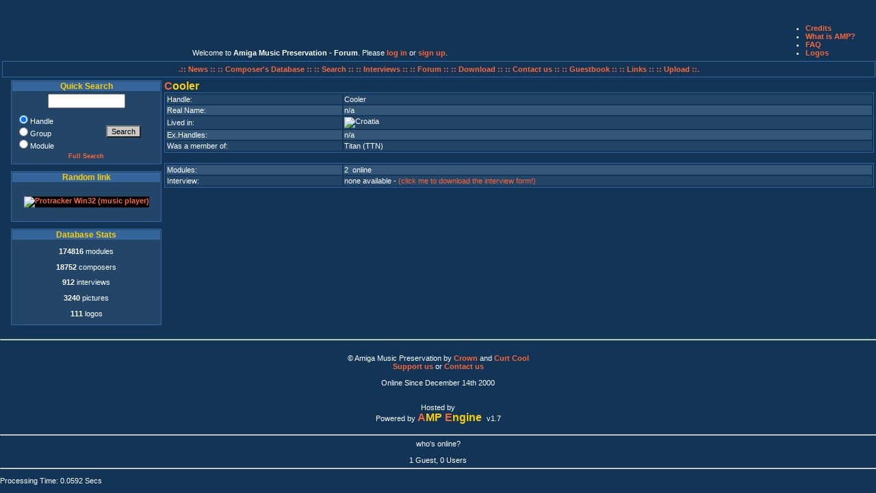

--- FILE ---
content_type: text/css
request_url: https://amp.dascene.net/include/amp.css
body_size: 2288
content:
* { 
  font-family: Verdana, Geneva, Arial, Helvetica, sans-serif;
}

table {
  clear: both;
}

body {
  color: white;
  font-size: small;
  background-color: #123456;
  /*background-image: url('/amp/images/tile.png');*/
  margin: 0;
}	

img { 
  border:0;
}

/*
input {
  color: #1c1c1c;
  font-size: 9pt;
  background-color: #ffffff;
  border: inset 1px #c70036;
}

input.bouton {
  font-weight: normal;
  text-decoration: none;
  border: solid 0px;
  background-color:#e6e6e6;
}
*/
label, form p {
  font-size: 8pt;
}

A:link {
text-decoration : none; 
font-weight : bold; 
color : #f63; 
} 
A:visited {
text-decoration : none; 
font-weight : bold; 
color : #f63; 
} 
A:hover {
/*text-decoration : underline; */
color : #fc0; 
} 
A.offsite {
text-decoration : none; 
font-weight : normal; 
color : #f63; 
background : #006; 
}
p {
color: white;
font-size: 8pt;

}
/*
h2 {
  color: #6d0000;
  background-color: #c62954;
  background-image: url("images/celltop1.png");
  border: 2px solid #840036;
  font-size: 12pt;
  text-align:center;
  margin:1em 0 0.2em 0;
  height:23px;
}
*/
/* asle added this */
/*    */
TT {
  font-family: Courier;
}

h2 span {
  height:23px;
  width:65px;
  background-image: url('images/bar1.png');
  background-repeat: no-repeat;
  background-position: right top;
  float:right;
}

.help {
  /*background-color: #ffff00;*/
	float: right;
	width: 100px;
	text-align: justify;
	margin: 0;
	top: 1em;
	padding-top: 3em;
	font-size: 8pt;
}

.trcpc {
	width: 100%;
}

#main {
  /*margin:0 1%;*/
  margin: 0;
  background-color:#123456;
 /* border: 1px #000000 solid;*/
  font-size: 10pt;
  padding:0;
  color: white;
}


#topmenu {
	/*position:absolute;*/
	font-size: 8pt;
	color: white;
 	width : 100%;
	/*left:568px;*/
	/*top: 142px;*/
	/*padding : 0em 0em 0em 0;*/
	margin:0 0em;
 	border: 1px solid #34669c;
	/*background: #f1f1f1;*/
	padding-top:5px;
	padding-bottom:5px;
	/*margin-top:5px;*/

} 

  #topmenu form {
    float:right;
    text-align:right;
    padding-right:1em;
    padding-top:1em;
    margin-bottom:0;
  }

  #topmenu h1 { 
    margin:0; 
  }
  #topmenu .help {
  /*background-color: #ffff00;*/
	float: right;
	width: 100px;
	text-align: justify;
	margin: 0;
	top: 1em;
	padding-top: 3em;
	font-size: 8pt;
}
#topmenu .menuhaut {
float: left;
width: 95%;
margin: 0;
}
#topmenu .menuhaut li{
  display: inline;
  list-style-type: none;
  padding: 0;
  margin: 0;
  /*background-image: url('/amp/images/style/menubg.png');*/
}
#topmenu .spacer {
  clear: both;
  background-color: #345678;
  /*background-image: url('/amp/images/tile.png');*/
  text-align: center;
}
.date {
  color: #000000;
  padding-bottom: 1.5em;
  text-align: right;
}

#navig {
  clear:both; /* a cause du formulaire */
  margin:0 0.5em;
  color: #1c1c1c;
  font-size: 12pt;
  background-color: #d3d3d3;
  border: solid 2px #a2a2a2;
  padding:0 0.5em;
}

  #navig span.navright { 
    float:right; 
    text-align:right;
  } 


.textmenu, .textmenu a {
  color: #6d0000;
  font-weight: bold;
  font-size: 8pt;
}

.textmenu a:hover { 
  color: #c70036;
}

#contenu {
  /*margin-left:230px;
  position: relative;*/
  padding-left:1em;
  padding-right:1em;
  font-size: 8pt;
  color: white;
}
  #contenu h1 {
    margin:0;
  }
  
  #contenu .zonetexte {
    padding: 1em;	
  }
  
  #contenu .header {
    margin: 0;
    padding: 0;
  }
  #contenu .footer {
    padding: 0;
    margin: 0;
    text-align: center;
    float: right;
  }

  #contenu .content {
	/*margin-left: 1em;
    border-left: #888888 1px solid;
    padding-left: 1em;
	font-size: 8pt;*/
	/*padding-top: 200px;*/
  }
  
  #contenu .descfr {
    margin: 1em;
    padding: 1em;
  }
  #contenu p.justify {
	text-align: justify;
	}

#menu { 
  float:left; 
  width:220px; 
  padding-left:1em;
}

#menu .block {
	border: 1px solid #34669c;
	text-align: center;
	margin-bottom: 10px;
	font-size: 8pt;
	background-color:#234567;
}
#menu .link {
	border: 1px solid #34669c;
	text-align: center;
	margin-bottom: 10px;
	font-size: 8pt;
	background-color:black;
}

  #menu h2 {
	background-color: #34669c;
   /* padding-left:0.5em;*/
	font-size: 9pt;
	color: #fcce04;
	text-align: center;
	margin: 1px;
  }
  #menu .linkimage {
	text-align: center;
}
  #menu a {
    text-decoration: none;
	font-size: xx-small;
  }
  
  #menu a:hover {
    text-decoration: none;
  }  

  #menu ul {
	margin: 0;
    /*list-style-type:none;*/
  }

  #menu li { 
    font-size: 8pt;
	text-align: left;
  }
  #menu table {
	text-align: center;
	width: 100%;
	}
  #menu .quicksearch {
	text-align: center;
	width: 100%;
	}
  #menu .searchchoix {
	text-align: left;
	font-size: 8pt;
	}
  #menu .chattext {
	text-align: left;
	font-size: xx-small;
	}
  #menu .chatdate {
	text-align: left;
	font-size: xx-small;
	font-weight: bold;
	}
  #menu img.link {
	margin-top: 10px;
	margin-bottom: 10px;
	border: none;
	}
   #menu img.chat {
	text-align: left;
	margin-top: 2px;
	margin-bottom: 0;
	}
	#menu .question {
	text-align: center;
	font-size: 10px;
	font-weight: bold;
	}
/*
  #menu form { 
    text-align:center; 
    font-size: 8pt; 
  }
  
  #menu form a { 
    font-style: italic;
    font-size: 7pt; 
  }
  
  #menu input.bouton {
    font-weight: normal;
    text-decoration: none;
    border: solid 0px;
    background-color:#d3d3d3;
  }
*/
  #menu .query {
  text-align: left;
  }
  
#logged {
  padding: 0;
  margin: 0;
  text-align: center;
  font-size: 8pt;
}

  #logged a {
    text-decoration: underline;
    font-style: italic;
    font-size: 7pt; 
  }

.zonetexte {
  color: white;
  font-size: 10pt;
  border: solid 2px #a2a2a2;
  padding:0.2em;
  margin:0.2em;
  text-align: justify;	
}
.small {
font-family : tahoma, verdana, arial, geneva, sans-serif; 
font-size : 8pt; 
color : #000000; 
text-decoration : none; 
background-color : rgb(200,200,200); 
} 
.sssmall {
font-family : tahoma, verdana, arial, geneva, sans-serif;
font-size : 8pt;
}


#piedpage {
  clear:both;
  /*position: absolute;*/
  text-align:center;
  margin-top: 1em;
  /*padding-top:1em;*/
  /*border: solid 2px white;*/
  font-size: 8pt;
}

  #piedpage p {
    margin:0;
	font-size: 8pt;
  }
  #piedpage td {
    margin:0;
	font-size: 8pt;
  }
  
  #piedpage .generated {
    padding: 5px;
    border-top:1px #000000 solid;
    border-left:1px #000000 solid;
    text-align: center;
    font-size: 8pt;
    background: #d3d3d3;
    width: 220px;
    margin: 0 0 0 auto;
  }
  
.error {
  color: red;
  font-weight: bold;
  text-align: center;
}

.center {
  text-align: center;
}

h3 {
  color: #fcce04;
  font-size: 10pt;
  font-weight: bold;
}

.IE {
  padding: 0;
  margin-top: 0;
  text-align: center;
  color: #000000;
  font-weight: bold;
  margin: 0px;
}

.commentsbody {
  font-weight: normal;
  text-decoration: none;
  background-color: #cacaca;
  border: #CCCCCC;
  border-style: solid;
  border-top-width: 1px;
  border-right-width: 1px;
  border-bottom-width: 1px;
  border-left-width: 1px;
  font-size: 14px;
}

.comments {
  font-weight: normal; 
  text-decoration: none; 
  PADDING-RIGHT: 10px; 
  border-top: #000000 1px solid; 
  margin-top: 20px; 
  padding-left: 10px; 
  margin-bottom: 10px;
  padding-bottom: 10px; 
  padding-top: 10px; 
  border-bottom: #000000 1px solid; 
  background-color: #cccccc;
}

ul.commentsul {
  padding-left: 0em;
  margin-bottom: 10px;
  margin-left: 1.25em;
  list-style-type: none;
}

ul.commentsli {
  margin: 10px;
}

div.comments li {
  margin-top: 20px;
  margin-left: 2px;
}

p.commentsbody {
  padding-left: 10px;
  border-top: rgb(0,0,0) 0px;
  border-bottom: rgb(0,0,0) 0px; 
  border-right: rgb(0,0,0) 0px; 
  border-left: #888888 1px solid; 
  margin-right: 20px; 
  text-align: justify; 
}

.commenttitre {
  font-weight: normal;
}

.titreArticle { 
  color: #960000;
  font-size: 16px;
  text-decoration: none;
  font-weight: bold;
}
.tr1 {
background-color: #234567;
font-size: 8pt;
}
.tr0 {
background-color: #345678;
font-size: 8pt;
}
.titremaj {
color : #fc6634;
font-family : Tahoma, Verdana, 'Myriad Web', Syntax, sans-serif; 
font-size : 12pt;
font-weight : bold; 
}
.titreminus {
color : #fcce04;
font-family : Tahoma, Verdana, 'Myriad Web', Syntax, sans-serif; 
font-size : 12pt;
font-weight : bold;
}
acronym.helping{
cursor:help;
/*border-bottom:1px dotted #369;*/
border-bottom:0px;

}

#musiccomment td {
white-space: pre;
font-family: Consolas, monospace;
}

#musiccomment td br {
font-size: 0;
}

#interview {
text-align: justify;
/*border: solid 2px #a2a2a2;*/
width: 80%;
}
#interview p {
font-size: 8pt;
}
#interview ul {
margin: 0;
font-size: 8pt;
}
#interview li {
margin: 0;
font-size: 8pt;
color: #fcce04;
}
#interview span {
color: #ffffff;
}
#interview h3 {
color: #fcce04;
text-decoration: underline;
}
#interview h5 {
text-align: left;
margin:0;
margin-top: 5px;
}

#about {
text-align: justify;
}
#about p {
font-size: 8pt;
}
#about h3 {
color: #fcce04;
text-align: left;
/*text-decoration: underline;*/
}
#about h5 {
text-align: left;
margin:0;
margin-top: 5px;
}
#about ul {
margin: 0;
font-size: 8pt;
}

#news .block{
border: 1px solid #34669c;
margin-left: 50px;
margin-right: 50px;
margin-bottom: 5px;
background-color:#234567;
font-size: 8pt;
}
#news h5 {
font-size: 9pt;
margin: 2px;
background-color:#34669c; 
}
#news li {
text-align: justify;
}

#resultlink {
}
#resultlink table {
text-align: center;
border: 1px solid #34669c;
/*background-color:#006;*/
width: 80%;
}

#resultlink th {
background-color:#34669c;
margin: 2px;
font-size: 8pt;
text-align: center
}
#resultlink td {
text-align: justify;
}
#resultlink tr {
text-align:left;
margin: 2px;
font-size: 8pt;
width: 100%;
}
#resultlink .descript {
width: 25%;
}
#resultlink a {
text-decoration: none;
color: white;
font-weight: normal;
}
#resultlink a:hover {
text-decoration: underline;
color: white;
font-weight: normal;
}

#result {
}
#result table {
text-align: center;
border: 1px solid #34669c;
/*background-color:#006;*/
width: 100%;
}

#result th {
background-color:#34669c;
margin: 2px;
font-size: 8pt;
text-align: center
}
#result td {
text-align: justify;
}
#result tr {
text-align:left;
margin: 2px;
font-size: 8pt;
width: 100%;
}
#result .descript {
width: 25%;
}
#result a {
text-decoration: none;
color: white;
font-weight: normal;
}
#result a:hover {
text-decoration: underline;
color: white;
font-weight: normal;
}
#result .fixedfont {
font-family: "Lucida Console", Courier, "Courier New", monospace;
color: white;
}

.searchblock{
border: 1px solid #34669c;
text-align: center;
margin-left: 100px;
margin-right: 100px;
margin-bottom: 5px;
background-color:#234567;
}


--- FILE ---
content_type: application/javascript
request_url: https://amp.dascene.net/include/functions.js
body_size: 19
content:
var newwin;
function doWin(url)
	{
	var screenWidth		=	(screen.width - 300) / 2;
	var screenHeight	=	(screen.height - 300) / 2;

	var winWidth		=	915;
	var winHeight		=	650;
	
	if(screen.width == 800)
		{
		winWidth  = 790;
		winHeight = 550;
		}
	
	page = "" + url;

	newwin = window.open(url,"NewPopUp","width="+winWidth+",height="+winHeight+",location=no,toolbar=no,resizable=yes,scrollbars=yes,directories=no,menubar=no,top=10,left=10");
	newwin.focus
	}

var popup;
function NewPopUp(url)
	{
	var winWidth		=	915;
	var winHeight		=	650;
	
	var screenWidth		=	(screen.width - winWidth) / 2;
	var screenHeight	=	(screen.height - winHeight) / 2;
	
	popup = window.open(url,"ClientPopUp","width="+winWidth+",height="+winHeight+",location=yes,toolbar=yes,resizable=yes,scrollbars=yes,directories=yes,menubar=yes,top="+screenHeight+",left="+screenWidth+"");
	popup.focus
	}

--- FILE ---
content_type: application/javascript; charset=UTF-8
request_url: https://amp.dascene.net/cdn-cgi/challenge-platform/scripts/jsd/main.js
body_size: 4378
content:
window._cf_chl_opt={VnHPF6:'b'};~function(r3,a,A,l,x,D,y,K){r3=W,function(H,z,rV,r2,g,b){for(rV={H:501,z:439,g:464,b:505,J:472,s:417,Y:431,I:518,m:442,O:515,U:416},r2=W,g=H();!![];)try{if(b=parseInt(r2(rV.H))/1*(parseInt(r2(rV.z))/2)+-parseInt(r2(rV.g))/3+-parseInt(r2(rV.b))/4*(-parseInt(r2(rV.J))/5)+parseInt(r2(rV.s))/6*(-parseInt(r2(rV.Y))/7)+-parseInt(r2(rV.I))/8*(parseInt(r2(rV.m))/9)+parseInt(r2(rV.O))/10+parseInt(r2(rV.U))/11,b===z)break;else g.push(g.shift())}catch(J){g.push(g.shift())}}(G,920113),a=this||self,A=a[r3(495)],l=function(rm,rq,rI,rY,rs,rJ,rG,z,g,b){return rm={H:523,z:498},rq={H:524,z:524,g:525,b:524,J:524,s:524,Y:465,I:443,m:525,O:443,U:524},rI={H:496},rY={H:475},rs={H:496,z:443,g:520,b:449,J:483,s:520,Y:483,I:520,m:483,O:475,U:525,f:475,B:525,c:525,j:524,v:525,X:524,Z:520,Q:525,h:475,i:525,k:475,N:525,P:525,S:465},rJ={H:450,z:443},rG=r3,z=String[rG(rm.H)],g={'h':function(J){return J==null?'':g.g(J,6,function(s,rW){return rW=W,rW(rJ.H)[rW(rJ.z)](s)})},'g':function(J,s,Y,rH,I,O,U,B,j,X,Z,Q,i,N,P,S,r0,r1){if(rH=rG,J==null)return'';for(O={},U={},B='',j=2,X=3,Z=2,Q=[],i=0,N=0,P=0;P<J[rH(rs.H)];P+=1)if(S=J[rH(rs.z)](P),Object[rH(rs.g)][rH(rs.b)][rH(rs.J)](O,S)||(O[S]=X++,U[S]=!0),r0=B+S,Object[rH(rs.s)][rH(rs.b)][rH(rs.Y)](O,r0))B=r0;else{if(Object[rH(rs.I)][rH(rs.b)][rH(rs.m)](U,B)){if(256>B[rH(rs.O)](0)){for(I=0;I<Z;i<<=1,s-1==N?(N=0,Q[rH(rs.U)](Y(i)),i=0):N++,I++);for(r1=B[rH(rs.f)](0),I=0;8>I;i=1&r1|i<<1,s-1==N?(N=0,Q[rH(rs.B)](Y(i)),i=0):N++,r1>>=1,I++);}else{for(r1=1,I=0;I<Z;i=i<<1.88|r1,s-1==N?(N=0,Q[rH(rs.U)](Y(i)),i=0):N++,r1=0,I++);for(r1=B[rH(rs.f)](0),I=0;16>I;i=i<<1|r1&1,s-1==N?(N=0,Q[rH(rs.c)](Y(i)),i=0):N++,r1>>=1,I++);}j--,j==0&&(j=Math[rH(rs.j)](2,Z),Z++),delete U[B]}else for(r1=O[B],I=0;I<Z;i=r1&1.92|i<<1.72,s-1==N?(N=0,Q[rH(rs.v)](Y(i)),i=0):N++,r1>>=1,I++);B=(j--,j==0&&(j=Math[rH(rs.X)](2,Z),Z++),O[r0]=X++,String(S))}if(B!==''){if(Object[rH(rs.Z)][rH(rs.b)][rH(rs.m)](U,B)){if(256>B[rH(rs.O)](0)){for(I=0;I<Z;i<<=1,N==s-1?(N=0,Q[rH(rs.Q)](Y(i)),i=0):N++,I++);for(r1=B[rH(rs.h)](0),I=0;8>I;i=r1&1|i<<1,N==s-1?(N=0,Q[rH(rs.i)](Y(i)),i=0):N++,r1>>=1,I++);}else{for(r1=1,I=0;I<Z;i=i<<1|r1,N==s-1?(N=0,Q[rH(rs.Q)](Y(i)),i=0):N++,r1=0,I++);for(r1=B[rH(rs.k)](0),I=0;16>I;i=i<<1.68|1.33&r1,N==s-1?(N=0,Q[rH(rs.v)](Y(i)),i=0):N++,r1>>=1,I++);}j--,j==0&&(j=Math[rH(rs.X)](2,Z),Z++),delete U[B]}else for(r1=O[B],I=0;I<Z;i=1.37&r1|i<<1.83,N==s-1?(N=0,Q[rH(rs.N)](Y(i)),i=0):N++,r1>>=1,I++);j--,0==j&&Z++}for(r1=2,I=0;I<Z;i=r1&1.58|i<<1.94,s-1==N?(N=0,Q[rH(rs.P)](Y(i)),i=0):N++,r1>>=1,I++);for(;;)if(i<<=1,N==s-1){Q[rH(rs.B)](Y(i));break}else N++;return Q[rH(rs.S)]('')},'j':function(J,rz){return rz=rG,null==J?'':J==''?null:g.i(J[rz(rI.H)],32768,function(s,ru){return ru=rz,J[ru(rY.H)](s)})},'i':function(J,s,Y,rp,I,O,U,B,j,X,Z,Q,i,N,P,S,r1,r0){for(rp=rG,I=[],O=4,U=4,B=3,j=[],Q=Y(0),i=s,N=1,X=0;3>X;I[X]=X,X+=1);for(P=0,S=Math[rp(rq.H)](2,2),Z=1;Z!=S;r0=i&Q,i>>=1,i==0&&(i=s,Q=Y(N++)),P|=Z*(0<r0?1:0),Z<<=1);switch(P){case 0:for(P=0,S=Math[rp(rq.z)](2,8),Z=1;S!=Z;r0=i&Q,i>>=1,i==0&&(i=s,Q=Y(N++)),P|=(0<r0?1:0)*Z,Z<<=1);r1=z(P);break;case 1:for(P=0,S=Math[rp(rq.z)](2,16),Z=1;Z!=S;r0=i&Q,i>>=1,i==0&&(i=s,Q=Y(N++)),P|=(0<r0?1:0)*Z,Z<<=1);r1=z(P);break;case 2:return''}for(X=I[3]=r1,j[rp(rq.g)](r1);;){if(N>J)return'';for(P=0,S=Math[rp(rq.b)](2,B),Z=1;S!=Z;r0=Q&i,i>>=1,0==i&&(i=s,Q=Y(N++)),P|=(0<r0?1:0)*Z,Z<<=1);switch(r1=P){case 0:for(P=0,S=Math[rp(rq.J)](2,8),Z=1;Z!=S;r0=Q&i,i>>=1,i==0&&(i=s,Q=Y(N++)),P|=(0<r0?1:0)*Z,Z<<=1);I[U++]=z(P),r1=U-1,O--;break;case 1:for(P=0,S=Math[rp(rq.s)](2,16),Z=1;S!=Z;r0=Q&i,i>>=1,i==0&&(i=s,Q=Y(N++)),P|=(0<r0?1:0)*Z,Z<<=1);I[U++]=z(P),r1=U-1,O--;break;case 2:return j[rp(rq.Y)]('')}if(0==O&&(O=Math[rp(rq.H)](2,B),B++),I[r1])r1=I[r1];else if(r1===U)r1=X+X[rp(rq.I)](0);else return null;j[rp(rq.m)](r1),I[U++]=X+r1[rp(rq.O)](0),O--,X=r1,O==0&&(O=Math[rp(rq.U)](2,B),B++)}}},b={},b[rG(rm.z)]=g.h,b}(),x={},x[r3(440)]='o',x[r3(480)]='s',x[r3(452)]='u',x[r3(427)]='z',x[r3(494)]='n',x[r3(438)]='I',x[r3(432)]='b',D=x,a[r3(441)]=function(H,z,g,J,rv,rj,rc,re,Y,I,O,U,B,j){if(rv={H:486,z:492,g:499,b:492,J:461,s:516,Y:504,I:516,m:430,O:419,U:496,f:506,B:447},rj={H:522,z:496,g:473},rc={H:520,z:449,g:483,b:525},re=r3,null===z||void 0===z)return J;for(Y=M(z),H[re(rv.H)][re(rv.z)]&&(Y=Y[re(rv.g)](H[re(rv.H)][re(rv.b)](z))),Y=H[re(rv.J)][re(rv.s)]&&H[re(rv.Y)]?H[re(rv.J)][re(rv.I)](new H[(re(rv.Y))](Y)):function(X,rR,Z){for(rR=re,X[rR(rj.H)](),Z=0;Z<X[rR(rj.z)];X[Z]===X[Z+1]?X[rR(rj.g)](Z+1,1):Z+=1);return X}(Y),I='nAsAaAb'.split('A'),I=I[re(rv.m)][re(rv.O)](I),O=0;O<Y[re(rv.U)];U=Y[O],B=V(H,z,U),I(B)?(j=B==='s'&&!H[re(rv.f)](z[U]),re(rv.B)===g+U?s(g+U,B):j||s(g+U,z[U])):s(g+U,B),O++);return J;function s(X,Z,rA){rA=W,Object[rA(rc.H)][rA(rc.z)][rA(rc.g)](J,Z)||(J[Z]=[]),J[Z][rA(rc.b)](X)}},y=r3(436)[r3(489)](';'),K=y[r3(430)][r3(419)](y),a[r3(471)]=function(H,z,rZ,rF,g,J,s,Y){for(rZ={H:420,z:496,g:496,b:411,J:525,s:529},rF=r3,g=Object[rF(rZ.H)](z),J=0;J<g[rF(rZ.z)];J++)if(s=g[J],'f'===s&&(s='N'),H[s]){for(Y=0;Y<z[g[J]][rF(rZ.g)];-1===H[s][rF(rZ.b)](z[g[J]][Y])&&(K(z[g[J]][Y])||H[s][rF(rZ.J)]('o.'+z[g[J]][Y])),Y++);}else H[s]=z[g[J]][rF(rZ.s)](function(I){return'o.'+I})},C();function R(rM,r5,H,z,g,b){return rM={H:510,z:497,g:459},r5=r3,H=a[r5(rM.H)],z=3600,g=Math[r5(rM.z)](+atob(H.t)),b=Math[r5(rM.z)](Date[r5(rM.g)]()/1e3),b-g>z?![]:!![]}function M(H,rB,ra,z){for(rB={H:499,z:420,g:519},ra=r3,z=[];null!==H;z=z[ra(rB.H)](Object[ra(rB.z)](H)),H=Object[ra(rB.g)](H));return z}function W(r,H,z){return z=G(),W=function(u,p,g){return u=u-411,g=z[u],g},W(r,H)}function e(H,rt,r4){return rt={H:490},r4=r3,Math[r4(rt.H)]()<H}function o(b,J,rb,rr,s,Y,I,m,O,U,f,B){if(rb={H:456,z:455,g:510,b:469,J:425,s:477,Y:444,I:448,m:435,O:451,U:470,f:478,B:434,c:512,j:425,v:481,X:423,Z:425,Q:426,h:507,i:425,k:468,N:487,P:425,S:454,n:457,r0:445,r1:508,rJ:453,rw:482,rs:498},rr=r3,!e(.01))return![];Y=(s={},s[rr(rb.H)]=b,s[rr(rb.z)]=J,s);try{I=a[rr(rb.g)],m=rr(rb.b)+a[rr(rb.J)][rr(rb.s)]+rr(rb.Y)+I.r+rr(rb.I),O=new a[(rr(rb.m))](),O[rr(rb.O)](rr(rb.U),m),O[rr(rb.f)]=2500,O[rr(rb.B)]=function(){},U={},U[rr(rb.c)]=a[rr(rb.j)][rr(rb.v)],U[rr(rb.X)]=a[rr(rb.Z)][rr(rb.Q)],U[rr(rb.h)]=a[rr(rb.i)][rr(rb.k)],U[rr(rb.N)]=a[rr(rb.P)][rr(rb.S)],f=U,B={},B[rr(rb.n)]=Y,B[rr(rb.r0)]=f,B[rr(rb.r1)]=rr(rb.rJ),O[rr(rb.rw)](l[rr(rb.rs)](B))}catch(c){}}function L(rQ,ro,g,b,J,s,Y){ro=(rQ={H:513,z:521,g:467,b:437,J:488,s:485,Y:484,I:446,m:428,O:493,U:429,f:424},r3);try{return g=A[ro(rQ.H)](ro(rQ.z)),g[ro(rQ.g)]=ro(rQ.b),g[ro(rQ.J)]='-1',A[ro(rQ.s)][ro(rQ.Y)](g),b=g[ro(rQ.I)],J={},J=BAnB4(b,b,'',J),J=BAnB4(b,b[ro(rQ.m)]||b[ro(rQ.O)],'n.',J),J=BAnB4(b,g[ro(rQ.U)],'d.',J),A[ro(rQ.s)][ro(rQ.f)](g),s={},s.r=J,s.e=null,s}catch(I){return Y={},Y.r={},Y.e=I,Y}}function V(H,z,g,rf,rT,J){rT=(rf={H:474,z:461,g:412,b:461,J:458},r3);try{return z[g][rT(rf.H)](function(){}),'p'}catch(s){}try{if(null==z[g])return z[g]===void 0?'u':'x'}catch(Y){return'i'}return H[rT(rf.z)][rT(rf.g)](z[g])?'a':z[g]===H[rT(rf.b)]?'p5':!0===z[g]?'T':z[g]===!1?'F':(J=typeof z[g],rT(rf.J)==J?d(H,z[g])?'N':'f':D[J]||'?')}function F(H,z,rC,rL,rK,ry,r6,g,b){rC={H:510,z:435,g:451,b:470,J:469,s:425,Y:477,I:491,m:509,O:478,U:434,f:463,B:418,c:482,j:498,v:460},rL={H:433},rK={H:502,z:527,g:514},ry={H:478},r6=r3,g=a[r6(rC.H)],b=new a[(r6(rC.z))](),b[r6(rC.g)](r6(rC.b),r6(rC.J)+a[r6(rC.s)][r6(rC.Y)]+r6(rC.I)+g.r),g[r6(rC.m)]&&(b[r6(rC.O)]=5e3,b[r6(rC.U)]=function(r7){r7=r6,z(r7(ry.H))}),b[r6(rC.f)]=function(r8){r8=r6,b[r8(rK.H)]>=200&&b[r8(rK.H)]<300?z(r8(rK.z)):z(r8(rK.g)+b[r8(rK.H)])},b[r6(rC.B)]=function(r9){r9=r6,z(r9(rL.H))},b[r6(rC.c)](l[r6(rC.j)](JSON[r6(rC.v)](H)))}function G(rn){return rn='push,cloudflare-invisible,success,parent,map,indexOf,isArray,Function,[native code],addEventListener,11021065ZElmof,6NcZwNY,onerror,bind,keys,error on cf_chl_props,sid,chlApiUrl,removeChild,_cf_chl_opt,NUDr6,symbol,clientInformation,contentDocument,includes,2475991ZwOqer,boolean,xhr-error,ontimeout,XMLHttpRequest,_cf_chl_opt;WVJdi2;tGfE6;eHFr4;rZpcH7;DMab5;uBWD2;TZOO6;NFIEc5;SBead5;rNss8;ssnu4;WlNXb1;QNPd6;BAnB4;Jxahl3;fLDZ5;fAvt5,display: none,bigint,76794xbmmAP,object,BAnB4,3497589eDVvaN,charAt,/b/ov1/0.670351203554755:1764480247:0qL4xuu96b1sLN5OEwHK1ooyzag19E2baAQ3ZRaIDWA/,chctx,contentWindow,d.cookie,/invisible/jsd,hasOwnProperty,We5sFlVAZzjt1Q7bXCGu+ckxDdUE2Mg4nR0wSfJ8PT9OL6HqByNpiImv-aYh3$rKo,open,undefined,jsd,mAxV0,error,msg,errorInfoObject,function,now,stringify,Array,loading,onload,4243332JGSnCX,join,postMessage,style,BHcSU3,/cdn-cgi/challenge-platform/h/,POST,Jxahl3,95TQKMfL,splice,catch,charCodeAt,DOMContentLoaded,VnHPF6,timeout,readyState,string,wfJU3,send,call,appendChild,body,Object,chlApiClientVersion,tabIndex,split,random,/jsd/oneshot/13c98df4ef2d/0.670351203554755:1764480247:0qL4xuu96b1sLN5OEwHK1ooyzag19E2baAQ3ZRaIDWA/,getOwnPropertyNames,navigator,number,document,length,floor,RXiHjWlR,concat,onreadystatechange,14gRHWYT,status,detail,Set,259372oqLFIe,isNaN,chlApiRumWidgetAgeMs,source,api,__CF$cv$params,event,chlApiSitekey,createElement,http-code:,10826430wPQBPX,from,toString,24JhNYYy,getPrototypeOf,prototype,iframe,sort,fromCharCode,pow'.split(','),G=function(){return rn},G()}function C(rP,rN,ri,rl,H,z,g,b,J){if(rP={H:510,z:509,g:479,b:462,J:415,s:415,Y:476,I:500,m:500},rN={H:479,z:462,g:500},ri={H:421},rl=r3,H=a[rl(rP.H)],!H)return;if(!R())return;(z=![],g=H[rl(rP.z)]===!![],b=function(rx,s){if(rx=rl,!z){if(z=!![],!R())return;s=L(),F(s.r,function(Y){E(H,Y)}),s.e&&o(rx(ri.H),s.e)}},A[rl(rP.g)]!==rl(rP.b))?b():a[rl(rP.J)]?A[rl(rP.s)](rl(rP.Y),b):(J=A[rl(rP.I)]||function(){},A[rl(rP.m)]=function(rD){rD=rl,J(),A[rD(rN.H)]!==rD(rN.z)&&(A[rD(rN.g)]=J,b())})}function d(H,z,rO,rg){return rO={H:413,z:413,g:520,b:517,J:483,s:411,Y:414},rg=r3,z instanceof H[rg(rO.H)]&&0<H[rg(rO.z)][rg(rO.g)][rg(rO.b)][rg(rO.J)](z)[rg(rO.s)](rg(rO.Y))}function E(g,b,rS,rd,J,s,Y){if(rS={H:526,z:509,g:527,b:508,J:422,s:511,Y:528,I:466,m:422,O:511,U:455,f:503,B:528},rd=r3,J=rd(rS.H),!g[rd(rS.z)])return;b===rd(rS.g)?(s={},s[rd(rS.b)]=J,s[rd(rS.J)]=g.r,s[rd(rS.s)]=rd(rS.g),a[rd(rS.Y)][rd(rS.I)](s,'*')):(Y={},Y[rd(rS.b)]=J,Y[rd(rS.m)]=g.r,Y[rd(rS.O)]=rd(rS.U),Y[rd(rS.f)]=b,a[rd(rS.B)][rd(rS.I)](Y,'*'))}}()